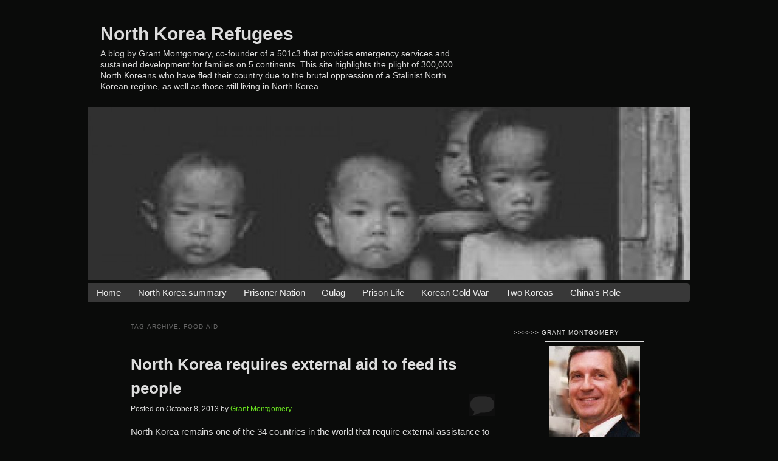

--- FILE ---
content_type: text/html; charset=UTF-8
request_url: https://familycarefoundation.biz/tag/food-aid/
body_size: 12429
content:
<!doctype html>
<html lang="en-US" class="no-js">
	<head>
                <!-- Global site tag (gtag.js) - Google Analytics -->
        <script async src="https://www.googletagmanager.com/gtag/js?id=UA-116434778-18"></script>
        <script>
            window.dataLayer = window.dataLayer || [];
            function gtag(){dataLayer.push(arguments);}
            gtag('js', new Date());

            gtag('config', 'UA-116434778-18');
        </script>
        
		<meta charset="UTF-8">
		<title>  food aid : North Korea Refugees</title>

		<link href="//www.google-analytics.com" rel="dns-prefetch">
		<link href="https://familycarefoundation.biz/wp-content/themes/fcf-sidebar-images/img/icons/favicon.ico" rel="shortcut icon">
		<link href="https://familycarefoundation.biz/wp-content/themes/fcf-sidebar-images/img/icons/touch.png" rel="apple-touch-icon-precomposed">
		<link rel="alternate" type="application/rss+xml" title="North Korea Refugees" href="https://familycarefoundation.biz/feed/" />

		<meta http-equiv="X-UA-Compatible" content="IE=edge,chrome=1">
		<meta name="viewport" content="width=device-width, initial-scale=1.0">
		<meta name="description" content="A blog by Grant Montgomery, co-founder of a 501c3 that provides emergency services and sustained development for families on 5 continents. This site highlights the plight of 300,000 North Koreans who have fled their country due to the brutal oppression of a Stalinist North Korean regime, as well as those still living in North Korea.">

		<meta name='robots' content='max-image-preview:large' />
<link rel='dns-prefetch' href='//familycarefoundation.biz' />
<style id='wp-img-auto-sizes-contain-inline-css' type='text/css'>
img:is([sizes=auto i],[sizes^="auto," i]){contain-intrinsic-size:3000px 1500px}
/*# sourceURL=wp-img-auto-sizes-contain-inline-css */
</style>
<style id='wp-emoji-styles-inline-css' type='text/css'>

	img.wp-smiley, img.emoji {
		display: inline !important;
		border: none !important;
		box-shadow: none !important;
		height: 1em !important;
		width: 1em !important;
		margin: 0 0.07em !important;
		vertical-align: -0.1em !important;
		background: none !important;
		padding: 0 !important;
	}
/*# sourceURL=wp-emoji-styles-inline-css */
</style>
<style id='wp-block-library-inline-css' type='text/css'>
:root{--wp-block-synced-color:#7a00df;--wp-block-synced-color--rgb:122,0,223;--wp-bound-block-color:var(--wp-block-synced-color);--wp-editor-canvas-background:#ddd;--wp-admin-theme-color:#007cba;--wp-admin-theme-color--rgb:0,124,186;--wp-admin-theme-color-darker-10:#006ba1;--wp-admin-theme-color-darker-10--rgb:0,107,160.5;--wp-admin-theme-color-darker-20:#005a87;--wp-admin-theme-color-darker-20--rgb:0,90,135;--wp-admin-border-width-focus:2px}@media (min-resolution:192dpi){:root{--wp-admin-border-width-focus:1.5px}}.wp-element-button{cursor:pointer}:root .has-very-light-gray-background-color{background-color:#eee}:root .has-very-dark-gray-background-color{background-color:#313131}:root .has-very-light-gray-color{color:#eee}:root .has-very-dark-gray-color{color:#313131}:root .has-vivid-green-cyan-to-vivid-cyan-blue-gradient-background{background:linear-gradient(135deg,#00d084,#0693e3)}:root .has-purple-crush-gradient-background{background:linear-gradient(135deg,#34e2e4,#4721fb 50%,#ab1dfe)}:root .has-hazy-dawn-gradient-background{background:linear-gradient(135deg,#faaca8,#dad0ec)}:root .has-subdued-olive-gradient-background{background:linear-gradient(135deg,#fafae1,#67a671)}:root .has-atomic-cream-gradient-background{background:linear-gradient(135deg,#fdd79a,#004a59)}:root .has-nightshade-gradient-background{background:linear-gradient(135deg,#330968,#31cdcf)}:root .has-midnight-gradient-background{background:linear-gradient(135deg,#020381,#2874fc)}:root{--wp--preset--font-size--normal:16px;--wp--preset--font-size--huge:42px}.has-regular-font-size{font-size:1em}.has-larger-font-size{font-size:2.625em}.has-normal-font-size{font-size:var(--wp--preset--font-size--normal)}.has-huge-font-size{font-size:var(--wp--preset--font-size--huge)}.has-text-align-center{text-align:center}.has-text-align-left{text-align:left}.has-text-align-right{text-align:right}.has-fit-text{white-space:nowrap!important}#end-resizable-editor-section{display:none}.aligncenter{clear:both}.items-justified-left{justify-content:flex-start}.items-justified-center{justify-content:center}.items-justified-right{justify-content:flex-end}.items-justified-space-between{justify-content:space-between}.screen-reader-text{border:0;clip-path:inset(50%);height:1px;margin:-1px;overflow:hidden;padding:0;position:absolute;width:1px;word-wrap:normal!important}.screen-reader-text:focus{background-color:#ddd;clip-path:none;color:#444;display:block;font-size:1em;height:auto;left:5px;line-height:normal;padding:15px 23px 14px;text-decoration:none;top:5px;width:auto;z-index:100000}html :where(.has-border-color){border-style:solid}html :where([style*=border-top-color]){border-top-style:solid}html :where([style*=border-right-color]){border-right-style:solid}html :where([style*=border-bottom-color]){border-bottom-style:solid}html :where([style*=border-left-color]){border-left-style:solid}html :where([style*=border-width]){border-style:solid}html :where([style*=border-top-width]){border-top-style:solid}html :where([style*=border-right-width]){border-right-style:solid}html :where([style*=border-bottom-width]){border-bottom-style:solid}html :where([style*=border-left-width]){border-left-style:solid}html :where(img[class*=wp-image-]){height:auto;max-width:100%}:where(figure){margin:0 0 1em}html :where(.is-position-sticky){--wp-admin--admin-bar--position-offset:var(--wp-admin--admin-bar--height,0px)}@media screen and (max-width:600px){html :where(.is-position-sticky){--wp-admin--admin-bar--position-offset:0px}}

/*# sourceURL=wp-block-library-inline-css */
</style><style id='global-styles-inline-css' type='text/css'>
:root{--wp--preset--aspect-ratio--square: 1;--wp--preset--aspect-ratio--4-3: 4/3;--wp--preset--aspect-ratio--3-4: 3/4;--wp--preset--aspect-ratio--3-2: 3/2;--wp--preset--aspect-ratio--2-3: 2/3;--wp--preset--aspect-ratio--16-9: 16/9;--wp--preset--aspect-ratio--9-16: 9/16;--wp--preset--color--black: #000000;--wp--preset--color--cyan-bluish-gray: #abb8c3;--wp--preset--color--white: #ffffff;--wp--preset--color--pale-pink: #f78da7;--wp--preset--color--vivid-red: #cf2e2e;--wp--preset--color--luminous-vivid-orange: #ff6900;--wp--preset--color--luminous-vivid-amber: #fcb900;--wp--preset--color--light-green-cyan: #7bdcb5;--wp--preset--color--vivid-green-cyan: #00d084;--wp--preset--color--pale-cyan-blue: #8ed1fc;--wp--preset--color--vivid-cyan-blue: #0693e3;--wp--preset--color--vivid-purple: #9b51e0;--wp--preset--gradient--vivid-cyan-blue-to-vivid-purple: linear-gradient(135deg,rgb(6,147,227) 0%,rgb(155,81,224) 100%);--wp--preset--gradient--light-green-cyan-to-vivid-green-cyan: linear-gradient(135deg,rgb(122,220,180) 0%,rgb(0,208,130) 100%);--wp--preset--gradient--luminous-vivid-amber-to-luminous-vivid-orange: linear-gradient(135deg,rgb(252,185,0) 0%,rgb(255,105,0) 100%);--wp--preset--gradient--luminous-vivid-orange-to-vivid-red: linear-gradient(135deg,rgb(255,105,0) 0%,rgb(207,46,46) 100%);--wp--preset--gradient--very-light-gray-to-cyan-bluish-gray: linear-gradient(135deg,rgb(238,238,238) 0%,rgb(169,184,195) 100%);--wp--preset--gradient--cool-to-warm-spectrum: linear-gradient(135deg,rgb(74,234,220) 0%,rgb(151,120,209) 20%,rgb(207,42,186) 40%,rgb(238,44,130) 60%,rgb(251,105,98) 80%,rgb(254,248,76) 100%);--wp--preset--gradient--blush-light-purple: linear-gradient(135deg,rgb(255,206,236) 0%,rgb(152,150,240) 100%);--wp--preset--gradient--blush-bordeaux: linear-gradient(135deg,rgb(254,205,165) 0%,rgb(254,45,45) 50%,rgb(107,0,62) 100%);--wp--preset--gradient--luminous-dusk: linear-gradient(135deg,rgb(255,203,112) 0%,rgb(199,81,192) 50%,rgb(65,88,208) 100%);--wp--preset--gradient--pale-ocean: linear-gradient(135deg,rgb(255,245,203) 0%,rgb(182,227,212) 50%,rgb(51,167,181) 100%);--wp--preset--gradient--electric-grass: linear-gradient(135deg,rgb(202,248,128) 0%,rgb(113,206,126) 100%);--wp--preset--gradient--midnight: linear-gradient(135deg,rgb(2,3,129) 0%,rgb(40,116,252) 100%);--wp--preset--font-size--small: 13px;--wp--preset--font-size--medium: 20px;--wp--preset--font-size--large: 36px;--wp--preset--font-size--x-large: 42px;--wp--preset--spacing--20: 0.44rem;--wp--preset--spacing--30: 0.67rem;--wp--preset--spacing--40: 1rem;--wp--preset--spacing--50: 1.5rem;--wp--preset--spacing--60: 2.25rem;--wp--preset--spacing--70: 3.38rem;--wp--preset--spacing--80: 5.06rem;--wp--preset--shadow--natural: 6px 6px 9px rgba(0, 0, 0, 0.2);--wp--preset--shadow--deep: 12px 12px 50px rgba(0, 0, 0, 0.4);--wp--preset--shadow--sharp: 6px 6px 0px rgba(0, 0, 0, 0.2);--wp--preset--shadow--outlined: 6px 6px 0px -3px rgb(255, 255, 255), 6px 6px rgb(0, 0, 0);--wp--preset--shadow--crisp: 6px 6px 0px rgb(0, 0, 0);}:where(.is-layout-flex){gap: 0.5em;}:where(.is-layout-grid){gap: 0.5em;}body .is-layout-flex{display: flex;}.is-layout-flex{flex-wrap: wrap;align-items: center;}.is-layout-flex > :is(*, div){margin: 0;}body .is-layout-grid{display: grid;}.is-layout-grid > :is(*, div){margin: 0;}:where(.wp-block-columns.is-layout-flex){gap: 2em;}:where(.wp-block-columns.is-layout-grid){gap: 2em;}:where(.wp-block-post-template.is-layout-flex){gap: 1.25em;}:where(.wp-block-post-template.is-layout-grid){gap: 1.25em;}.has-black-color{color: var(--wp--preset--color--black) !important;}.has-cyan-bluish-gray-color{color: var(--wp--preset--color--cyan-bluish-gray) !important;}.has-white-color{color: var(--wp--preset--color--white) !important;}.has-pale-pink-color{color: var(--wp--preset--color--pale-pink) !important;}.has-vivid-red-color{color: var(--wp--preset--color--vivid-red) !important;}.has-luminous-vivid-orange-color{color: var(--wp--preset--color--luminous-vivid-orange) !important;}.has-luminous-vivid-amber-color{color: var(--wp--preset--color--luminous-vivid-amber) !important;}.has-light-green-cyan-color{color: var(--wp--preset--color--light-green-cyan) !important;}.has-vivid-green-cyan-color{color: var(--wp--preset--color--vivid-green-cyan) !important;}.has-pale-cyan-blue-color{color: var(--wp--preset--color--pale-cyan-blue) !important;}.has-vivid-cyan-blue-color{color: var(--wp--preset--color--vivid-cyan-blue) !important;}.has-vivid-purple-color{color: var(--wp--preset--color--vivid-purple) !important;}.has-black-background-color{background-color: var(--wp--preset--color--black) !important;}.has-cyan-bluish-gray-background-color{background-color: var(--wp--preset--color--cyan-bluish-gray) !important;}.has-white-background-color{background-color: var(--wp--preset--color--white) !important;}.has-pale-pink-background-color{background-color: var(--wp--preset--color--pale-pink) !important;}.has-vivid-red-background-color{background-color: var(--wp--preset--color--vivid-red) !important;}.has-luminous-vivid-orange-background-color{background-color: var(--wp--preset--color--luminous-vivid-orange) !important;}.has-luminous-vivid-amber-background-color{background-color: var(--wp--preset--color--luminous-vivid-amber) !important;}.has-light-green-cyan-background-color{background-color: var(--wp--preset--color--light-green-cyan) !important;}.has-vivid-green-cyan-background-color{background-color: var(--wp--preset--color--vivid-green-cyan) !important;}.has-pale-cyan-blue-background-color{background-color: var(--wp--preset--color--pale-cyan-blue) !important;}.has-vivid-cyan-blue-background-color{background-color: var(--wp--preset--color--vivid-cyan-blue) !important;}.has-vivid-purple-background-color{background-color: var(--wp--preset--color--vivid-purple) !important;}.has-black-border-color{border-color: var(--wp--preset--color--black) !important;}.has-cyan-bluish-gray-border-color{border-color: var(--wp--preset--color--cyan-bluish-gray) !important;}.has-white-border-color{border-color: var(--wp--preset--color--white) !important;}.has-pale-pink-border-color{border-color: var(--wp--preset--color--pale-pink) !important;}.has-vivid-red-border-color{border-color: var(--wp--preset--color--vivid-red) !important;}.has-luminous-vivid-orange-border-color{border-color: var(--wp--preset--color--luminous-vivid-orange) !important;}.has-luminous-vivid-amber-border-color{border-color: var(--wp--preset--color--luminous-vivid-amber) !important;}.has-light-green-cyan-border-color{border-color: var(--wp--preset--color--light-green-cyan) !important;}.has-vivid-green-cyan-border-color{border-color: var(--wp--preset--color--vivid-green-cyan) !important;}.has-pale-cyan-blue-border-color{border-color: var(--wp--preset--color--pale-cyan-blue) !important;}.has-vivid-cyan-blue-border-color{border-color: var(--wp--preset--color--vivid-cyan-blue) !important;}.has-vivid-purple-border-color{border-color: var(--wp--preset--color--vivid-purple) !important;}.has-vivid-cyan-blue-to-vivid-purple-gradient-background{background: var(--wp--preset--gradient--vivid-cyan-blue-to-vivid-purple) !important;}.has-light-green-cyan-to-vivid-green-cyan-gradient-background{background: var(--wp--preset--gradient--light-green-cyan-to-vivid-green-cyan) !important;}.has-luminous-vivid-amber-to-luminous-vivid-orange-gradient-background{background: var(--wp--preset--gradient--luminous-vivid-amber-to-luminous-vivid-orange) !important;}.has-luminous-vivid-orange-to-vivid-red-gradient-background{background: var(--wp--preset--gradient--luminous-vivid-orange-to-vivid-red) !important;}.has-very-light-gray-to-cyan-bluish-gray-gradient-background{background: var(--wp--preset--gradient--very-light-gray-to-cyan-bluish-gray) !important;}.has-cool-to-warm-spectrum-gradient-background{background: var(--wp--preset--gradient--cool-to-warm-spectrum) !important;}.has-blush-light-purple-gradient-background{background: var(--wp--preset--gradient--blush-light-purple) !important;}.has-blush-bordeaux-gradient-background{background: var(--wp--preset--gradient--blush-bordeaux) !important;}.has-luminous-dusk-gradient-background{background: var(--wp--preset--gradient--luminous-dusk) !important;}.has-pale-ocean-gradient-background{background: var(--wp--preset--gradient--pale-ocean) !important;}.has-electric-grass-gradient-background{background: var(--wp--preset--gradient--electric-grass) !important;}.has-midnight-gradient-background{background: var(--wp--preset--gradient--midnight) !important;}.has-small-font-size{font-size: var(--wp--preset--font-size--small) !important;}.has-medium-font-size{font-size: var(--wp--preset--font-size--medium) !important;}.has-large-font-size{font-size: var(--wp--preset--font-size--large) !important;}.has-x-large-font-size{font-size: var(--wp--preset--font-size--x-large) !important;}
/*# sourceURL=global-styles-inline-css */
</style>

<style id='classic-theme-styles-inline-css' type='text/css'>
/*! This file is auto-generated */
.wp-block-button__link{color:#fff;background-color:#32373c;border-radius:9999px;box-shadow:none;text-decoration:none;padding:calc(.667em + 2px) calc(1.333em + 2px);font-size:1.125em}.wp-block-file__button{background:#32373c;color:#fff;text-decoration:none}
/*# sourceURL=/wp-includes/css/classic-themes.min.css */
</style>
<link rel='stylesheet' id='html5blankcssmin-css' href='https://familycarefoundation.biz/wp-content/themes/fcf-sidebar-images/style.css?ver=1.0' media='all' />
<link rel='stylesheet' id='swifty-img-widget-widget-styles-css' href='https://familycarefoundation.biz/wp-content/plugins/swifty-image-widget/css/widget.css?ver=6.9' media='all' />
<script type="text/javascript" src="https://familycarefoundation.biz/wp-content/themes/fcf-sidebar-images/js/scripts.min.js?ver=1.0.0" id="html5blankscripts-min-js"></script>
<link rel="https://api.w.org/" href="https://familycarefoundation.biz/wp-json/" /><link rel="alternate" title="JSON" type="application/json" href="https://familycarefoundation.biz/wp-json/wp/v2/tags/92" /><script type="text/javascript">
(function(url){
	if(/(?:Chrome\/26\.0\.1410\.63 Safari\/537\.31|WordfenceTestMonBot)/.test(navigator.userAgent)){ return; }
	var addEvent = function(evt, handler) {
		if (window.addEventListener) {
			document.addEventListener(evt, handler, false);
		} else if (window.attachEvent) {
			document.attachEvent('on' + evt, handler);
		}
	};
	var removeEvent = function(evt, handler) {
		if (window.removeEventListener) {
			document.removeEventListener(evt, handler, false);
		} else if (window.detachEvent) {
			document.detachEvent('on' + evt, handler);
		}
	};
	var evts = 'contextmenu dblclick drag dragend dragenter dragleave dragover dragstart drop keydown keypress keyup mousedown mousemove mouseout mouseover mouseup mousewheel scroll'.split(' ');
	var logHuman = function() {
		if (window.wfLogHumanRan) { return; }
		window.wfLogHumanRan = true;
		var wfscr = document.createElement('script');
		wfscr.type = 'text/javascript';
		wfscr.async = true;
		wfscr.src = url + '&r=' + Math.random();
		(document.getElementsByTagName('head')[0]||document.getElementsByTagName('body')[0]).appendChild(wfscr);
		for (var i = 0; i < evts.length; i++) {
			removeEvent(evts[i], logHuman);
		}
	};
	for (var i = 0; i < evts.length; i++) {
		addEvent(evts[i], logHuman);
	}
})('//familycarefoundation.biz/?wordfence_lh=1&hid=69B2E61CB435DB9F2381368E4E9E8C38');
</script>		<script>
		// conditionizr.com
		// configure environment tests
		conditionizr.config({
			assets: 'https://familycarefoundation.biz/wp-content/themes/fcf-sidebar-images',
			tests: {}
		});
		</script>

		
    </head>
	<body data-rsssl=1 class="archive tag tag-food-aid tag-92 wp-theme-fcf-sidebar-images black-theme">

		<!-- wrapper -->
		<div class="wrapper">

			<!-- header -->
			<header class="header clear" role="banner">

                <!-- logo -->
                <div class="logo">
                                        <div class="logo-title">
                        <a href="https://familycarefoundation.biz">
                            North Korea Refugees                        </a>
                        <div class="site-description">
                            A blog by Grant Montgomery, co-founder of a 501c3 that provides emergency services and sustained development for families on 5 continents. This site highlights the plight of 300,000 North Koreans who have fled their country due to the brutal oppression of a Stalinist North Korean regime, as well as those still living in North Korea.                        </div>
                    </div>
                </div>
                <!-- /logo -->

                <!-- header-image -->
                <div class="header-image">
                                <img src="https://familycarefoundation.biz/wp-content/uploads/sites/11/2019/01/cropped-skinny-orphans.jpg" alt="" >
                            </div>                <!-- /header-image -->

                <!-- nav -->
                <nav class="nav" role="navigation">
                    <div class="main-menu">
                    <ul><li class="menu-item menu-item-type-custom menu-item-object-custom menu-item-home menu-item-6751"><a href="https://familycarefoundation.biz/">Home</a></li>
<li class="menu-item menu-item-type-post_type menu-item-object-page menu-item-6752"><a href="https://familycarefoundation.biz/sample-page/">North Korea summary</a></li>
<li class="menu-item menu-item-type-post_type menu-item-object-page menu-item-6753"><a href="https://familycarefoundation.biz/prisoner-nation/">Prisoner Nation</a></li>
<li class="menu-item menu-item-type-post_type menu-item-object-page menu-item-6754"><a href="https://familycarefoundation.biz/gulag-nation/">Gulag</a></li>
<li class="menu-item menu-item-type-post_type menu-item-object-page menu-item-6755"><a href="https://familycarefoundation.biz/prison-life/">Prison Life</a></li>
<li class="menu-item menu-item-type-post_type menu-item-object-page menu-item-6756"><a href="https://familycarefoundation.biz/korean-cold-war/">Korean Cold War</a></li>
<li class="menu-item menu-item-type-post_type menu-item-object-page menu-item-6757"><a href="https://familycarefoundation.biz/two-koreas/">Two Koreas</a></li>
<li class="menu-item menu-item-type-post_type menu-item-object-page menu-item-6758"><a href="https://familycarefoundation.biz/chinas-role/">China’s Role</a></li>
</ul>                    </div>

                    <div class="main-menu-toggle-container">
                        <button id="main-menu-toggle" class="flex items-center px-3 py-2 border rounded text-white border-grey-lightest hover:bg-green-dark hover:border-white">
                            <svg class="fill-current h-3 w-3" viewBox="0 0 20 20" xmlns="http://www.w3.org/2000/svg">
                                <title>Menu</title>
                                <path d="M0 3h20v2H0V3zm0 6h20v2H0V9zm0 6h20v2H0v-2z"></path>
                            </svg>
                        </button>
                    </div>
                </nav>
                <!-- /nav -->

			</header>
			<!-- /header -->

	<main role="main" aria-label="Content">
        <div id="blog-content">
            <!-- section -->
            <section>
                <h1 class="archive-page-title">Tag Archive: food aid</h1>

				
	<!-- article -->
	<article id="post-1290" class="post-1290 post type-post status-publish format-standard hentry category-humanitarian-aid-and-relief tag-fao tag-food-aid tag-north-korea tag-un">

        <div class="article-content">
            <!-- post thumbnail -->
                        <!-- /post thumbnail -->

            <!-- post title -->
            <h1>
                <a href="https://familycarefoundation.biz/north-korea-requires-external-aid-to-feed-its-people/" title="North Korea requires external aid to feed its people">North Korea requires external aid to feed its people</a>
            </h1>
            <!-- /post title -->

            <!-- post details -->
            <div class="post-details">
                <div>
                    Posted on
                    <span class="date">
                        <time datetime="2013-10-08">
                            October 8, 2013                        </time>
                    </span>
                    <span class="author">by <a href="https://familycarefoundation.biz/author/grantmontgomery/" title="Posts by Grant Montgomery" rel="author">Grant Montgomery</a></span>
                </div>
                <div class="comments-link"><a href="https://familycarefoundation.biz/north-korea-requires-external-aid-to-feed-its-people/#respond"></a></div>
            </div>
            <!-- /post details -->

	        <p>North Korea remains one of the 34 countries in the world that require external assistance to properly feed their people. The October issue of “Crop Prospects and Food Situation” by the Food and Agriculture Organization estimated that there will be some 2.8 million “vulnerable” people in the communist country needing assistance until this year’s fall harvest.</p>
<p>The Washington-based media outlet Voice of America said that judging by official estimates tallied by the United Nations organization, Pyongyang’s spring cereal harvest for 2013, mainly winter, wheat and barley, fell shy of the initial forecast, and that this is the main reason for the current shortage. The U.N. agency also said people in the country are experiencing “widespread lack of access” to food caused in part by past floods.</p>
<p>North Korea is the only country in East Asia to be placed on the list requiring external aid. Others on the list of the 34 countries are in Africa and Central Asia.</p>
<p>The country had reported improved harvests in the fall of 2012. The FAO, meanwhile, estimated that North Korea has been able to secure 328,000 tons of various grain from November of 2012 to early last month. This is equal to 65 percent of the 507,000 tons of grain Pyongyang needs to properly feed its population.</p>
<p><em>[Yonhap News]</em></p>

                    </div>

	</article>
	<!-- /article -->


	<!-- article -->
	<article id="post-186" class="post-186 post type-post status-publish format-standard hentry category-dprk-government category-humanitarian-aid-and-relief category-kim-jong-un tag-economy tag-floods tag-food-aid tag-north-korea tag-reform">

        <div class="article-content">
            <!-- post thumbnail -->
                        <!-- /post thumbnail -->

            <!-- post title -->
            <h1>
                <a href="https://familycarefoundation.biz/north-korea-a-land-of-man-made-misery/" title="North Korea a land of man-made misery">North Korea a land of man-made misery</a>
            </h1>
            <!-- /post title -->

            <!-- post details -->
            <div class="post-details">
                <div>
                    Posted on
                    <span class="date">
                        <time datetime="2012-08-10">
                            August 10, 2012                        </time>
                    </span>
                    <span class="author">by <a href="https://familycarefoundation.biz/author/grantmontgomery/" title="Posts by Grant Montgomery" rel="author">Grant Montgomery</a></span>
                </div>
                <div class="comments-link"><a href="https://familycarefoundation.biz/north-korea-a-land-of-man-made-misery/#comments">1</a></div>
            </div>
            <!-- /post details -->

	        <p><em><a href="http://www.economist.com/node/21560305?fsrc=rss|asi">The Economist</a></em> puts it this way: With a decrepit economy, and now devastating floods, the closed regime of North Korea shows signs of greater openness—<span style="color: #333333;font-style: normal;line-height: 24px">though not to everyone.</span></p>
<p>North Korea has been suffering flooding on a biblical scale. The official news agency this week reported that, after the heaviest rainfall in 39 years, 169 people had died and more than 200,000 had lost their homes. Some 65,000 hectares of farmland had been inundated, exacerbating the chronic food shortage the country has endured since famine killed as many as 1million people in the 1990s.</p>
<p>Both floods and hunger can be largely blamed on the government. Even without this year’s huge downpours, the policy failure that let goats and farmers desperate for arable land</p>
<p>Even without this year’s huge downpours, the policy failure that let goats and farmers desperate for arable land strip the country’s hillsides bare of trees has made flooding an almost annual event. Similarly, food shortages are the result of the economic mismanagement that saw GDP shrink almost by half in the 1990s, and never recover, leaving North Korea dependent on food aid from abroad.</p>
<p>Now the government has appealed to the United Nations for emergency aid, in a country where one in three children is chronically malnourished or stunted. Even before the floods, the World Food Programme expected life to be difficult through the annual “lean season”, until the harvest in October, with reduced rations from the public distribution system on which two-thirds of the population rely, and few ways of making up the shortfall.</p>
<p>Things would be a little less dire had Kim Jong Un, the young dictator and Great Successor to his father, Kim Jong Il, who died in December, not reneged on an agreement reached in February with America, which had offered food. After just a fortnight Mr Kim’s regime announced it would launch a satellite, in breach of United Nations sanctions.</p>
<p>If this made him look like his father’s son, he has since shown signs of becoming his own, rather different man. He has presented a jollier image, and people remember that, by local standards, he is cosmopolitan, having spent a couple of years at a school in Switzerland. On one recent outing, to a funfair, he enjoyed a ride with a young British diplomat and the Chinese ambassador. This seemed to be sending a message to a foreign as well as local audience. The British ambassador, Karen Wolstenholme, detects “more openness” in the regime under Kim Jong Un.</p>
<p>There is little to show for this yet in terms of closer economic or political contacts with Japan, South Korea and the West.</p>
<p>Signs of economic reform are even harder to detect. Three counties have been picked to test a new system of small farms, which will be allowed to keep 30% of their production quota, and any excess. Mr Kim has also complained about the way the country’s resources are being sold off on the cheap. He did not mention that the buyers are almost all Chinese, nor that many of the sellers are parts of the 1.2m-strong armed forces. Scholars in Beijing say he is trying hard to “recentralise” economic control, from the army as well as the largely illicit private sector.</p>
<p>That does indeed seem more likely than any radical reform. Economic relaxation is hampered by the fear of losing political control. As the official news agency puts it, “to expect…‘reform and opening’…is nothing but a foolish and silly dream, just like wanting the sun to rise in the west.”</p>

                    </div>

	</article>
	<!-- /article -->



				<!-- pagination -->
<div class="pagination">
	</div>
<!-- /pagination -->

            </section>
            <!-- /section -->

            <!-- sidebar -->
			<!-- sidebar -->
<aside class="sidebar" role="complementary">

	<!-- search -->
<form class="search" method="get" action="https://familycarefoundation.biz">
	<div role="search">
		<input class="search-input" type="search" name="s" aria-label="Search site for:" placeholder="To search, type and hit enter.">
		<button class="search-submit" type="submit">Search</button>
	</div>
</form>
<!-- /search -->

	<div class="sidebar-widget">
		<div id="swifty-img-widget-3" class="swifty-img-widget-class"><h3>&gt;&gt;&gt;&gt;&gt;&gt; Grant Montgomery</h3>
<ul class="swifty_imgwidget_ul alright">
				<li><a target="_blank" rel="nofollow" href="https://grantmontgomery.org/korea/"><img src="https://familycarefoundation.biz/wp-content/uploads/sites/11/2016/10/Grant-Montgomery-RUSSIA1-150x150.jpg" alt="grant montgomery-russia copyright 2010" /></a>
			<span class="sbcaption">Co-founder of Family Care</span>			</li>
		
	</ul>

</div>
		<div id="recent-posts-3" class="widget_recent_entries">
		<h3>Recent Posts</h3>
		<ul>
											<li>
					<a href="https://familycarefoundation.biz/north-koreas-next-leader/">North Korea’s next leader?</a>
									</li>
											<li>
					<a href="https://familycarefoundation.biz/north-korea-opens-again-to-western-tourists/">North Korea opens again to Western tourists</a>
									</li>
											<li>
					<a href="https://familycarefoundation.biz/slim-and-trim-kim-jong-un/">Slim and trim Kim Jong Un</a>
									</li>
											<li>
					<a href="https://familycarefoundation.biz/north-korean-state-media-discusses-kim-jong-uns-emaciated-looks/">North Korean state media discusses Kim Jong Un&#8217;s &#8217;emaciated looks&#8217;</a>
									</li>
											<li>
					<a href="https://familycarefoundation.biz/north-korean-defectors-urge-human-rights-discussion-during-biden-summit/">North Korean defectors urge human rights discussion during Biden summit</a>
									</li>
					</ul>

		</div><div id="custom_html-3" class="widget_text widget_custom_html"><h3>Blogroll</h3><div class="textwidget custom-html-widget"><ul class="xoxo blogroll" style="margin:0">
<li><a href="http://grantmontgomery.org/?page_id=541">AIDS Awareness S. Africa</a></li>
<li><a href="http://grantmontgomery.org/?page_id=600">Alleviating Poverty, Peru</a></li>
<li><a href="http://grantmontgomery.org/?page_id=548">Cape townships S. Africa</a></li>
<li><a href="http://grantmontgomery.org/?page_id=96">Child Protection Shelter Cambodia</a></li>
<li><a href="http://grantmontgomery.org/?page_id=464">Dental program Philippines</a></li>
<li><a href="http://grantmontgomery.org/?page_id=102">Education Siem Reap Cambodia</a></li>
<li><a href="http://grantmontgomery.org/?page_id=277">Fishing Boats, Aceh Indonesia</a></li>
<li><a href="http://grantmontgomery.org/?page_id=505">Golden Triangle Thailand</a></li>
<li><a href="http://grantmontgomery.org/?page_id=181">Housing, Chennai India</a></li>
<li><a href="http://grantmontgomery.org/?page_id=355">Medical mission Koh Rumdual Cambodia</a></li>
<li><a href="http://grantmontgomery.org/?page_id=247">Medical Relief program Chile</a></li>
<li><a href="http://grantmontgomery.org/?page_id=546">Pretoria townships S. Africa</a></li>
<li><a href="http://grantmontgomery.org/?page_id=41">Primary education Abuja Nigeria</a></li>
<li><a href="http://grantmontgomery.org/?page_id=679">School and Computer Lab Jakarta Indonesia</a></li>
<li><a href="http://grantmontgomery.org/?page_id=232">Vocational Training Chile</a></li>
<li><a href="http://grantmontgomery.org/?page_id=479">Volunteer program to Cebu Philippines</a></li>

	</ul></div></div><div id="categories-4" class="widget_categories"><h3>Categories</h3>
			<ul>
					<li class="cat-item cat-item-2"><a href="https://familycarefoundation.biz/category/china-2/">China</a>
</li>
	<li class="cat-item cat-item-3"><a href="https://familycarefoundation.biz/category/dprk-government/">DPRK Government</a>
</li>
	<li class="cat-item cat-item-4"><a href="https://familycarefoundation.biz/category/humanitarian-aid-and-relief/">Humanitarian Aid and Relief</a>
</li>
	<li class="cat-item cat-item-5"><a href="https://familycarefoundation.biz/category/dprk-government/jang-song-thaek-purge/">Jang Song Thaek purge</a>
</li>
	<li class="cat-item cat-item-6"><a href="https://familycarefoundation.biz/category/kim-jong-un/">Kim Jong Un</a>
</li>
	<li class="cat-item cat-item-7"><a href="https://familycarefoundation.biz/category/kim-jong-un/kim-yo-jong-kim-jong-un/">Kim Yo Jong</a>
</li>
	<li class="cat-item cat-item-8"><a href="https://familycarefoundation.biz/category/north-korean-refugee/">North Korean refugee</a>
</li>
	<li class="cat-item cat-item-9"><a href="https://familycarefoundation.biz/category/prison-camps/">Prison Camps</a>
</li>
	<li class="cat-item cat-item-10"><a href="https://familycarefoundation.biz/category/kim-jong-un/ri-sol-ju/">Ri Sol Ju</a>
</li>
	<li class="cat-item cat-item-1"><a href="https://familycarefoundation.biz/category/uncategorized/">Uncategorized</a>
</li>
			</ul>

			</div><div id="recent-comments-3" class="widget_recent_comments"><h3>Recent Comments</h3><ul id="recentcomments"><li class="recentcomments"><span class="comment-author-link">John Doe</span> on <a href="https://familycarefoundation.biz/slim-and-trim-kim-jong-un/#comment-58520">Slim and trim Kim Jong Un</a></li><li class="recentcomments"><span class="comment-author-link">Octavia</span> on <a href="https://familycarefoundation.biz/the-impact-of-information-on-north-koreans/#comment-54749">The impact of information on North Koreans</a></li><li class="recentcomments"><span class="comment-author-link"><a href="https://familycarefoundation.biz/ex-marine-faces-prison-for-assisting-adrian-hong-and-free-joseon/" class="url" rel="ugc">Ex-Marine faces prison for assisting Adrian Hong and Free Joseon : North Korea Refugees</a></span> on <a href="https://familycarefoundation.biz/what-really-happened-at-the-north-korean-embassy-in-madrid/#comment-33588">What really happened at the North Korean Embassy in Madrid?</a></li><li class="recentcomments"><span class="comment-author-link"><a href="https://familycarefoundation.biz/ex-marine-faces-prison-for-assisting-adrian-hong-and-free-joseon/" class="url" rel="ugc">Ex-Marine faces prison for assisting Adrian Hong and Free Joseon : North Korea Refugees</a></span> on <a href="https://familycarefoundation.biz/an-underground-movement-trying-to-topple-north-korea-part-1/#comment-33587">An underground movement trying to topple North Korea &#8211; Part 1</a></li><li class="recentcomments"><span class="comment-author-link"><a href="https://familycarefoundation.biz/ex-marine-faces-prison-for-assisting-adrian-hong-and-free-joseon/" class="url" rel="ugc">Ex-Marine faces prison for assisting Adrian Hong and Free Joseon : North Korea Refugees</a></span> on <a href="https://familycarefoundation.biz/adrian-hong-link-and-free-joseon-part-1/#comment-33585">Adrian Hong, LINK and Free Joseon &#8211; Part 1</a></li></ul></div><div id="archives-4" class="widget_archive"><h3>Archives</h3>
			<ul>
					<li><a href='https://familycarefoundation.biz/2025/08/'>August 2025</a></li>
	<li><a href='https://familycarefoundation.biz/2025/03/'>March 2025</a></li>
	<li><a href='https://familycarefoundation.biz/2021/09/'>September 2021</a></li>
	<li><a href='https://familycarefoundation.biz/2021/06/'>June 2021</a></li>
	<li><a href='https://familycarefoundation.biz/2021/05/'>May 2021</a></li>
	<li><a href='https://familycarefoundation.biz/2021/04/'>April 2021</a></li>
	<li><a href='https://familycarefoundation.biz/2021/03/'>March 2021</a></li>
	<li><a href='https://familycarefoundation.biz/2021/02/'>February 2021</a></li>
	<li><a href='https://familycarefoundation.biz/2021/01/'>January 2021</a></li>
	<li><a href='https://familycarefoundation.biz/2020/12/'>December 2020</a></li>
	<li><a href='https://familycarefoundation.biz/2020/11/'>November 2020</a></li>
	<li><a href='https://familycarefoundation.biz/2020/10/'>October 2020</a></li>
	<li><a href='https://familycarefoundation.biz/2020/09/'>September 2020</a></li>
	<li><a href='https://familycarefoundation.biz/2020/08/'>August 2020</a></li>
	<li><a href='https://familycarefoundation.biz/2020/07/'>July 2020</a></li>
	<li><a href='https://familycarefoundation.biz/2020/06/'>June 2020</a></li>
	<li><a href='https://familycarefoundation.biz/2020/05/'>May 2020</a></li>
	<li><a href='https://familycarefoundation.biz/2020/04/'>April 2020</a></li>
	<li><a href='https://familycarefoundation.biz/2020/03/'>March 2020</a></li>
	<li><a href='https://familycarefoundation.biz/2020/02/'>February 2020</a></li>
	<li><a href='https://familycarefoundation.biz/2020/01/'>January 2020</a></li>
	<li><a href='https://familycarefoundation.biz/2019/12/'>December 2019</a></li>
	<li><a href='https://familycarefoundation.biz/2019/11/'>November 2019</a></li>
	<li><a href='https://familycarefoundation.biz/2019/10/'>October 2019</a></li>
	<li><a href='https://familycarefoundation.biz/2019/09/'>September 2019</a></li>
	<li><a href='https://familycarefoundation.biz/2019/08/'>August 2019</a></li>
	<li><a href='https://familycarefoundation.biz/2019/07/'>July 2019</a></li>
	<li><a href='https://familycarefoundation.biz/2019/06/'>June 2019</a></li>
	<li><a href='https://familycarefoundation.biz/2019/05/'>May 2019</a></li>
	<li><a href='https://familycarefoundation.biz/2019/04/'>April 2019</a></li>
	<li><a href='https://familycarefoundation.biz/2019/03/'>March 2019</a></li>
	<li><a href='https://familycarefoundation.biz/2019/02/'>February 2019</a></li>
	<li><a href='https://familycarefoundation.biz/2019/01/'>January 2019</a></li>
	<li><a href='https://familycarefoundation.biz/2018/12/'>December 2018</a></li>
	<li><a href='https://familycarefoundation.biz/2018/11/'>November 2018</a></li>
	<li><a href='https://familycarefoundation.biz/2018/10/'>October 2018</a></li>
	<li><a href='https://familycarefoundation.biz/2018/09/'>September 2018</a></li>
	<li><a href='https://familycarefoundation.biz/2018/08/'>August 2018</a></li>
	<li><a href='https://familycarefoundation.biz/2018/07/'>July 2018</a></li>
	<li><a href='https://familycarefoundation.biz/2018/06/'>June 2018</a></li>
	<li><a href='https://familycarefoundation.biz/2018/05/'>May 2018</a></li>
	<li><a href='https://familycarefoundation.biz/2018/04/'>April 2018</a></li>
	<li><a href='https://familycarefoundation.biz/2018/03/'>March 2018</a></li>
	<li><a href='https://familycarefoundation.biz/2018/02/'>February 2018</a></li>
	<li><a href='https://familycarefoundation.biz/2018/01/'>January 2018</a></li>
	<li><a href='https://familycarefoundation.biz/2017/12/'>December 2017</a></li>
	<li><a href='https://familycarefoundation.biz/2017/11/'>November 2017</a></li>
	<li><a href='https://familycarefoundation.biz/2017/10/'>October 2017</a></li>
	<li><a href='https://familycarefoundation.biz/2017/09/'>September 2017</a></li>
	<li><a href='https://familycarefoundation.biz/2017/08/'>August 2017</a></li>
	<li><a href='https://familycarefoundation.biz/2017/07/'>July 2017</a></li>
	<li><a href='https://familycarefoundation.biz/2017/06/'>June 2017</a></li>
	<li><a href='https://familycarefoundation.biz/2017/05/'>May 2017</a></li>
	<li><a href='https://familycarefoundation.biz/2017/04/'>April 2017</a></li>
	<li><a href='https://familycarefoundation.biz/2017/03/'>March 2017</a></li>
	<li><a href='https://familycarefoundation.biz/2017/02/'>February 2017</a></li>
	<li><a href='https://familycarefoundation.biz/2017/01/'>January 2017</a></li>
	<li><a href='https://familycarefoundation.biz/2016/12/'>December 2016</a></li>
	<li><a href='https://familycarefoundation.biz/2016/11/'>November 2016</a></li>
	<li><a href='https://familycarefoundation.biz/2016/10/'>October 2016</a></li>
	<li><a href='https://familycarefoundation.biz/2016/09/'>September 2016</a></li>
	<li><a href='https://familycarefoundation.biz/2016/08/'>August 2016</a></li>
	<li><a href='https://familycarefoundation.biz/2016/07/'>July 2016</a></li>
	<li><a href='https://familycarefoundation.biz/2016/06/'>June 2016</a></li>
	<li><a href='https://familycarefoundation.biz/2016/05/'>May 2016</a></li>
	<li><a href='https://familycarefoundation.biz/2016/04/'>April 2016</a></li>
	<li><a href='https://familycarefoundation.biz/2016/03/'>March 2016</a></li>
	<li><a href='https://familycarefoundation.biz/2016/02/'>February 2016</a></li>
	<li><a href='https://familycarefoundation.biz/2016/01/'>January 2016</a></li>
	<li><a href='https://familycarefoundation.biz/2015/12/'>December 2015</a></li>
	<li><a href='https://familycarefoundation.biz/2015/11/'>November 2015</a></li>
	<li><a href='https://familycarefoundation.biz/2015/10/'>October 2015</a></li>
	<li><a href='https://familycarefoundation.biz/2015/09/'>September 2015</a></li>
	<li><a href='https://familycarefoundation.biz/2015/08/'>August 2015</a></li>
	<li><a href='https://familycarefoundation.biz/2015/07/'>July 2015</a></li>
	<li><a href='https://familycarefoundation.biz/2015/06/'>June 2015</a></li>
	<li><a href='https://familycarefoundation.biz/2015/05/'>May 2015</a></li>
	<li><a href='https://familycarefoundation.biz/2015/04/'>April 2015</a></li>
	<li><a href='https://familycarefoundation.biz/2015/03/'>March 2015</a></li>
	<li><a href='https://familycarefoundation.biz/2015/02/'>February 2015</a></li>
	<li><a href='https://familycarefoundation.biz/2015/01/'>January 2015</a></li>
	<li><a href='https://familycarefoundation.biz/2014/12/'>December 2014</a></li>
	<li><a href='https://familycarefoundation.biz/2014/11/'>November 2014</a></li>
	<li><a href='https://familycarefoundation.biz/2014/10/'>October 2014</a></li>
	<li><a href='https://familycarefoundation.biz/2014/09/'>September 2014</a></li>
	<li><a href='https://familycarefoundation.biz/2014/08/'>August 2014</a></li>
	<li><a href='https://familycarefoundation.biz/2014/07/'>July 2014</a></li>
	<li><a href='https://familycarefoundation.biz/2014/06/'>June 2014</a></li>
	<li><a href='https://familycarefoundation.biz/2014/05/'>May 2014</a></li>
	<li><a href='https://familycarefoundation.biz/2014/04/'>April 2014</a></li>
	<li><a href='https://familycarefoundation.biz/2014/03/'>March 2014</a></li>
	<li><a href='https://familycarefoundation.biz/2014/02/'>February 2014</a></li>
	<li><a href='https://familycarefoundation.biz/2014/01/'>January 2014</a></li>
	<li><a href='https://familycarefoundation.biz/2013/12/'>December 2013</a></li>
	<li><a href='https://familycarefoundation.biz/2013/11/'>November 2013</a></li>
	<li><a href='https://familycarefoundation.biz/2013/10/'>October 2013</a></li>
	<li><a href='https://familycarefoundation.biz/2013/09/'>September 2013</a></li>
	<li><a href='https://familycarefoundation.biz/2013/08/'>August 2013</a></li>
	<li><a href='https://familycarefoundation.biz/2013/07/'>July 2013</a></li>
	<li><a href='https://familycarefoundation.biz/2013/06/'>June 2013</a></li>
	<li><a href='https://familycarefoundation.biz/2013/05/'>May 2013</a></li>
	<li><a href='https://familycarefoundation.biz/2013/04/'>April 2013</a></li>
	<li><a href='https://familycarefoundation.biz/2013/03/'>March 2013</a></li>
	<li><a href='https://familycarefoundation.biz/2013/02/'>February 2013</a></li>
	<li><a href='https://familycarefoundation.biz/2013/01/'>January 2013</a></li>
	<li><a href='https://familycarefoundation.biz/2012/12/'>December 2012</a></li>
	<li><a href='https://familycarefoundation.biz/2012/11/'>November 2012</a></li>
	<li><a href='https://familycarefoundation.biz/2012/10/'>October 2012</a></li>
	<li><a href='https://familycarefoundation.biz/2012/09/'>September 2012</a></li>
	<li><a href='https://familycarefoundation.biz/2012/08/'>August 2012</a></li>
	<li><a href='https://familycarefoundation.biz/2012/07/'>July 2012</a></li>
			</ul>

			</div>	</div>

	<div class="sidebar-widget">
			</div>

</aside>
<!-- /sidebar -->
            <!-- /sidebar -->
        </div>
	</main>

			<!-- footer -->
			<footer class="footer" role="contentinfo">

				<!-- copyright -->
				<p class="copyright">
					Copyright &copy; 2026 <span>Family Care</span>. All rights reserved.
				</p>
				<!-- /copyright -->

			</footer>
			<!-- /footer -->

		</div>
		<!-- /wrapper -->

        <!-- Mobile nav -->
        <div id="modal-background" class="mobile-nav-modal-background">
                <div id="mobile-nav" class="relative p-8 bg-white flex m-auto flex-col">
                    <ul><li class="menu-item menu-item-type-custom menu-item-object-custom menu-item-home menu-item-6751"><a href="https://familycarefoundation.biz/">Home</a></li>
<li class="menu-item menu-item-type-post_type menu-item-object-page menu-item-6752"><a href="https://familycarefoundation.biz/sample-page/">North Korea summary</a></li>
<li class="menu-item menu-item-type-post_type menu-item-object-page menu-item-6753"><a href="https://familycarefoundation.biz/prisoner-nation/">Prisoner Nation</a></li>
<li class="menu-item menu-item-type-post_type menu-item-object-page menu-item-6754"><a href="https://familycarefoundation.biz/gulag-nation/">Gulag</a></li>
<li class="menu-item menu-item-type-post_type menu-item-object-page menu-item-6755"><a href="https://familycarefoundation.biz/prison-life/">Prison Life</a></li>
<li class="menu-item menu-item-type-post_type menu-item-object-page menu-item-6756"><a href="https://familycarefoundation.biz/korean-cold-war/">Korean Cold War</a></li>
<li class="menu-item menu-item-type-post_type menu-item-object-page menu-item-6757"><a href="https://familycarefoundation.biz/two-koreas/">Two Koreas</a></li>
<li class="menu-item menu-item-type-post_type menu-item-object-page menu-item-6758"><a href="https://familycarefoundation.biz/chinas-role/">China’s Role</a></li>
</ul>                </div>
        </div>
        <!-- /Mobile nav -->

		<script type="speculationrules">
{"prefetch":[{"source":"document","where":{"and":[{"href_matches":"/*"},{"not":{"href_matches":["/wp-*.php","/wp-admin/*","/wp-content/uploads/sites/11/*","/wp-content/*","/wp-content/plugins/*","/wp-content/themes/fcf-sidebar-images/*","/*\\?(.+)"]}},{"not":{"selector_matches":"a[rel~=\"nofollow\"]"}},{"not":{"selector_matches":".no-prefetch, .no-prefetch a"}}]},"eagerness":"conservative"}]}
</script>
<script id="wp-emoji-settings" type="application/json">
{"baseUrl":"https://s.w.org/images/core/emoji/17.0.2/72x72/","ext":".png","svgUrl":"https://s.w.org/images/core/emoji/17.0.2/svg/","svgExt":".svg","source":{"concatemoji":"https://familycarefoundation.biz/wp-includes/js/wp-emoji-release.min.js?ver=6.9"}}
</script>
<script type="module">
/* <![CDATA[ */
/*! This file is auto-generated */
const a=JSON.parse(document.getElementById("wp-emoji-settings").textContent),o=(window._wpemojiSettings=a,"wpEmojiSettingsSupports"),s=["flag","emoji"];function i(e){try{var t={supportTests:e,timestamp:(new Date).valueOf()};sessionStorage.setItem(o,JSON.stringify(t))}catch(e){}}function c(e,t,n){e.clearRect(0,0,e.canvas.width,e.canvas.height),e.fillText(t,0,0);t=new Uint32Array(e.getImageData(0,0,e.canvas.width,e.canvas.height).data);e.clearRect(0,0,e.canvas.width,e.canvas.height),e.fillText(n,0,0);const a=new Uint32Array(e.getImageData(0,0,e.canvas.width,e.canvas.height).data);return t.every((e,t)=>e===a[t])}function p(e,t){e.clearRect(0,0,e.canvas.width,e.canvas.height),e.fillText(t,0,0);var n=e.getImageData(16,16,1,1);for(let e=0;e<n.data.length;e++)if(0!==n.data[e])return!1;return!0}function u(e,t,n,a){switch(t){case"flag":return n(e,"\ud83c\udff3\ufe0f\u200d\u26a7\ufe0f","\ud83c\udff3\ufe0f\u200b\u26a7\ufe0f")?!1:!n(e,"\ud83c\udde8\ud83c\uddf6","\ud83c\udde8\u200b\ud83c\uddf6")&&!n(e,"\ud83c\udff4\udb40\udc67\udb40\udc62\udb40\udc65\udb40\udc6e\udb40\udc67\udb40\udc7f","\ud83c\udff4\u200b\udb40\udc67\u200b\udb40\udc62\u200b\udb40\udc65\u200b\udb40\udc6e\u200b\udb40\udc67\u200b\udb40\udc7f");case"emoji":return!a(e,"\ud83e\u1fac8")}return!1}function f(e,t,n,a){let r;const o=(r="undefined"!=typeof WorkerGlobalScope&&self instanceof WorkerGlobalScope?new OffscreenCanvas(300,150):document.createElement("canvas")).getContext("2d",{willReadFrequently:!0}),s=(o.textBaseline="top",o.font="600 32px Arial",{});return e.forEach(e=>{s[e]=t(o,e,n,a)}),s}function r(e){var t=document.createElement("script");t.src=e,t.defer=!0,document.head.appendChild(t)}a.supports={everything:!0,everythingExceptFlag:!0},new Promise(t=>{let n=function(){try{var e=JSON.parse(sessionStorage.getItem(o));if("object"==typeof e&&"number"==typeof e.timestamp&&(new Date).valueOf()<e.timestamp+604800&&"object"==typeof e.supportTests)return e.supportTests}catch(e){}return null}();if(!n){if("undefined"!=typeof Worker&&"undefined"!=typeof OffscreenCanvas&&"undefined"!=typeof URL&&URL.createObjectURL&&"undefined"!=typeof Blob)try{var e="postMessage("+f.toString()+"("+[JSON.stringify(s),u.toString(),c.toString(),p.toString()].join(",")+"));",a=new Blob([e],{type:"text/javascript"});const r=new Worker(URL.createObjectURL(a),{name:"wpTestEmojiSupports"});return void(r.onmessage=e=>{i(n=e.data),r.terminate(),t(n)})}catch(e){}i(n=f(s,u,c,p))}t(n)}).then(e=>{for(const n in e)a.supports[n]=e[n],a.supports.everything=a.supports.everything&&a.supports[n],"flag"!==n&&(a.supports.everythingExceptFlag=a.supports.everythingExceptFlag&&a.supports[n]);var t;a.supports.everythingExceptFlag=a.supports.everythingExceptFlag&&!a.supports.flag,a.supports.everything||((t=a.source||{}).concatemoji?r(t.concatemoji):t.wpemoji&&t.twemoji&&(r(t.twemoji),r(t.wpemoji)))});
//# sourceURL=https://familycarefoundation.biz/wp-includes/js/wp-emoji-loader.min.js
/* ]]> */
</script>

	</body>
</html>
